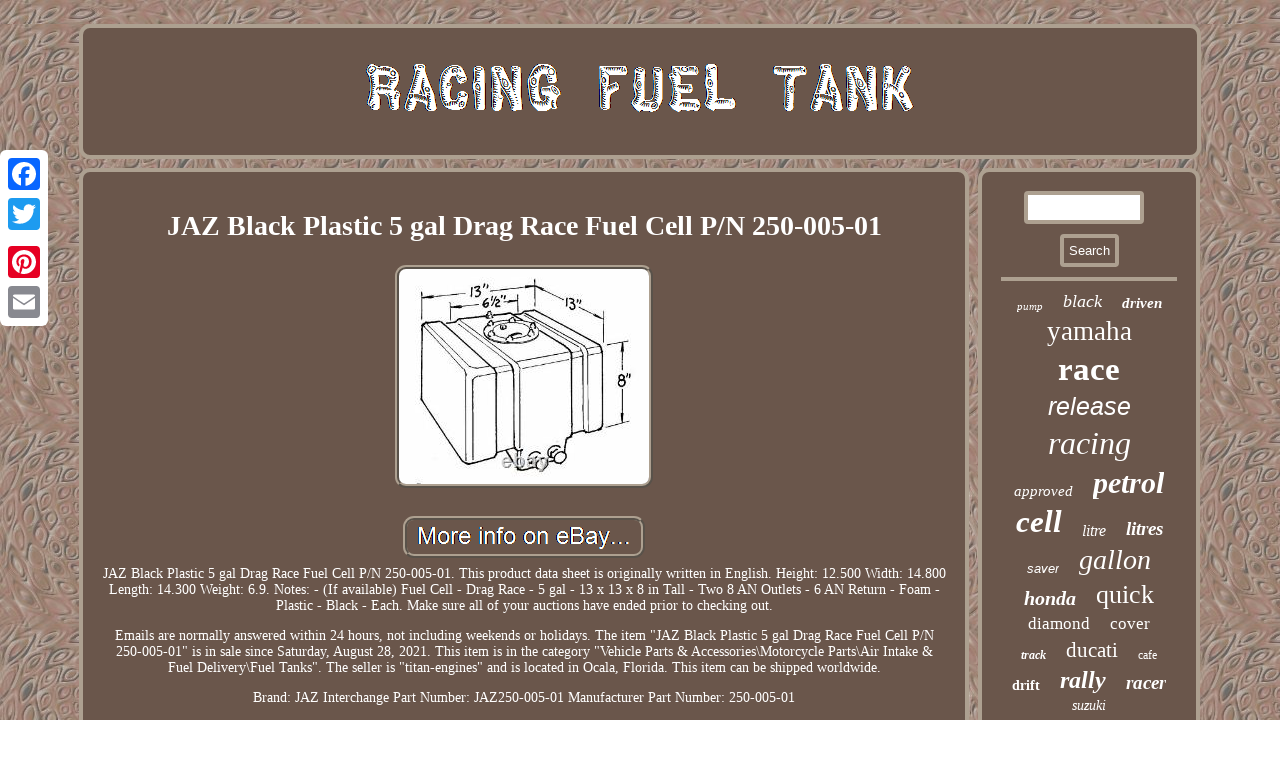

--- FILE ---
content_type: text/html; charset=UTF-8
request_url: https://racingfueltank.com/jaz_black_plastic_5_gal_drag_race_fuel_cell_p_n_250_005_01.php
body_size: 2713
content:


 
<!DOCTYPE html>
	 <html>

<head>   
 <meta name="viewport" content="width=device-width, initial-scale=1"/> 
 
	
 <title>JAZ Black Plastic 5 gal Drag Race Fuel Cell P/N 250-005-01</title>  <script type="text/javascript" src="https://racingfueltank.com/jzs.js" async></script> 
 

  <script type="text/javascript">var a2a_config = a2a_config || {};a2a_config.no_3p = 1;</script>

  <SCRIPT src="//static.addtoany.com/menu/page.js" async type="text/javascript"></SCRIPT><script type="text/javascript" async src="//static.addtoany.com/menu/page.js"></script><script type="text/javascript" src="//static.addtoany.com/menu/page.js" async></script>
 

<meta http-equiv="content-type" content="text/html; charset=UTF-8"/>
	

 
 	 
<link rel="stylesheet" href="https://racingfueltank.com/quluzy.css" type="text/css"/> 

	 <script async type="text/javascript" src="https://racingfueltank.com/mgmu.js"></script>
</head>  
<body>
 
		 	<div class="a2a_kit a2a_kit_size_32 a2a_floating_style a2a_vertical_style" style="left:0px; top:150px;">	 	 <a class="a2a_button_facebook"></a> 
 <a class="a2a_button_twitter"></a> 	 
<a class="a2a_button_google_plus"></a>	
<a class="a2a_button_pinterest"></a><a class="a2a_button_email"></a> 
</div> 
 
<div  id="dupuvuce">    
 <div id="jyjogy">
	  
<a href="https://racingfueltank.com/"> 


 <img alt="Racing Fuel Tank" src="https://racingfueltank.com/racing_fuel_tank.gif"/>
	</a></div> 	

<div id="babizib">

<div id="myhagimo"><div id="tenebufa"></div>
 	<h1 class="[base64]">JAZ Black Plastic 5 gal Drag Race Fuel Cell P/N 250-005-01</h1>


 
<img class="wld82m" src="https://racingfueltank.com/photos/JAZ_Black_Plastic_5_gal_Drag_Race_Fuel_Cell_P_N_250_005_01_01_bbbb.jpg" title="JAZ Black Plastic 5 gal Drag Race Fuel Cell P/N 250-005-01" alt="JAZ Black Plastic 5 gal Drag Race Fuel Cell P/N 250-005-01"/> <br/>
<br/>
 <img class="wld82m" src="https://racingfueltank.com/dopib.gif" title="JAZ Black Plastic 5 gal Drag Race Fuel Cell P/N 250-005-01" alt="JAZ Black Plastic 5 gal Drag Race Fuel Cell P/N 250-005-01"/> 
	
<br/>

JAZ Black Plastic 5 gal Drag Race Fuel Cell P/N 250-005-01. This product data sheet is originally written in English. Height: 12.500 Width: 14.800 Length: 14.300 Weight: 6.9. Notes: - (If available) Fuel Cell - Drag Race - 5 gal - 13 x 13 x 8 in Tall - Two 8 AN Outlets - 6 AN Return - Foam - Plastic - Black - Each. Make sure all of your auctions have ended prior to checking out. <p>	
 Emails are normally answered within 24 hours, not including weekends or holidays. The item "JAZ Black Plastic 5 gal Drag Race Fuel Cell P/N 250-005-01" is in sale since Saturday, August 28, 2021. This item is in the category "Vehicle Parts & Accessories\Motorcycle Parts\Air Intake & Fuel Delivery\Fuel Tanks". The seller is "titan-engines" and is located in Ocala, Florida. This item can be shipped worldwide.
</p>

	 

<p>  

<ul>
<li>Brand: JAZ</li>
<li>Interchange Part Number: JAZ250-005-01</li>
<li>Manufacturer Part Number: 250-005-01</li>
</ul>
 
 </p>   
 <br/>	
 <img class="wld82m" src="https://racingfueltank.com/dopib.gif" title="JAZ Black Plastic 5 gal Drag Race Fuel Cell P/N 250-005-01" alt="JAZ Black Plastic 5 gal Drag Race Fuel Cell P/N 250-005-01"/> 
	
 <br/>   	<div class="a2a_kit"  style="margin:10px auto 0px auto">
  	  	
 <a class="a2a_button_facebook_like" data-layout="button" data-action="like" data-show-faces="false" data-share="false"></a> 
	</div>
<div  style="margin:10px auto;width:100px;" class="a2a_kit a2a_default_style"> <a class="a2a_button_facebook"></a>    <a class="a2a_button_twitter"></a><a class="a2a_button_google_plus"></a>		
 <a class="a2a_button_pinterest"></a>    

 <a class="a2a_button_email"></a>   	  </div>    	<hr/> 
	 	</div>   
 

  <div id="vinyxyn">   
<div id="donisuvof">
 	 	  <hr/>   
 

</div>   <div id="ralib"></div>
	<div id="sedyge">	

 

 
 <a style="font-family:Aardvark;font-size:11px;font-weight:lighter;font-style:oblique;text-decoration:none" href="https://racingfueltank.com/wuh/pump.php">pump</a><a style="font-family:Century Schoolbook;font-size:18px;font-weight:lighter;font-style:oblique;text-decoration:none" href="https://racingfueltank.com/wuh/black.php">black</a><a style="font-family:Aardvark;font-size:15px;font-weight:bolder;font-style:oblique;text-decoration:none" href="https://racingfueltank.com/wuh/driven.php">driven</a><a style="font-family:Impact;font-size:27px;font-weight:lighter;font-style:normal;text-decoration:none" href="https://racingfueltank.com/wuh/yamaha.php">yamaha</a><a style="font-family:Matura MT Script Capitals;font-size:33px;font-weight:bold;font-style:normal;text-decoration:none" href="https://racingfueltank.com/wuh/race.php">race</a><a style="font-family:Arial;font-size:25px;font-weight:lighter;font-style:oblique;text-decoration:none" href="https://racingfueltank.com/wuh/release.php">release</a><a style="font-family:Arial MT Condensed Light;font-size:32px;font-weight:lighter;font-style:oblique;text-decoration:none" href="https://racingfueltank.com/wuh/racing.php">racing</a><a style="font-family:Kino MT;font-size:15px;font-weight:lighter;font-style:italic;text-decoration:none" href="https://racingfueltank.com/wuh/approved.php">approved</a><a style="font-family:Aapex;font-size:30px;font-weight:bolder;font-style:oblique;text-decoration:none" href="https://racingfueltank.com/wuh/petrol.php">petrol</a><a style="font-family:Colonna MT;font-size:31px;font-weight:bold;font-style:oblique;text-decoration:none" href="https://racingfueltank.com/wuh/cell.php">cell</a><a style="font-family:Humanst521 Cn BT;font-size:16px;font-weight:normal;font-style:italic;text-decoration:none" href="https://racingfueltank.com/wuh/litre.php">litre</a><a style="font-family:Arial Narrow;font-size:19px;font-weight:bolder;font-style:oblique;text-decoration:none" href="https://racingfueltank.com/wuh/litres.php">litres</a><a style="font-family:Arial;font-size:13px;font-weight:normal;font-style:italic;text-decoration:none" href="https://racingfueltank.com/wuh/saver.php">saver</a><a style="font-family:Terminal;font-size:28px;font-weight:lighter;font-style:oblique;text-decoration:none" href="https://racingfueltank.com/wuh/gallon.php">gallon</a><a style="font-family:MS-DOS CP 437;font-size:20px;font-weight:bolder;font-style:italic;text-decoration:none" href="https://racingfueltank.com/wuh/honda.php">honda</a><a style="font-family:Arial MT Condensed Light;font-size:26px;font-weight:lighter;font-style:normal;text-decoration:none" href="https://racingfueltank.com/wuh/quick.php">quick</a><a style="font-family:Swiss721 BlkEx BT;font-size:17px;font-weight:lighter;font-style:normal;text-decoration:none" href="https://racingfueltank.com/wuh/diamond.php">diamond</a><a style="font-family:Coronet;font-size:17px;font-weight:lighter;font-style:normal;text-decoration:none" href="https://racingfueltank.com/wuh/cover.php">cover</a><a style="font-family:Playbill;font-size:12px;font-weight:bolder;font-style:oblique;text-decoration:none" href="https://racingfueltank.com/wuh/track.php">track</a><a style="font-family:Book Antiqua;font-size:21px;font-weight:lighter;font-style:normal;text-decoration:none" href="https://racingfueltank.com/wuh/ducati.php">ducati</a><a style="font-family:Bodoni MT Ultra Bold;font-size:12px;font-weight:lighter;font-style:normal;text-decoration:none" href="https://racingfueltank.com/wuh/cafe.php">cafe</a><a style="font-family:Garamond;font-size:14px;font-weight:bold;font-style:normal;text-decoration:none" href="https://racingfueltank.com/wuh/drift.php">drift</a><a style="font-family:Coronet;font-size:24px;font-weight:bold;font-style:italic;text-decoration:none" href="https://racingfueltank.com/wuh/rally.php">rally</a><a style="font-family:Expo;font-size:19px;font-weight:bold;font-style:italic;text-decoration:none" href="https://racingfueltank.com/wuh/racer.php">racer</a><a style="font-family:Terminal;font-size:14px;font-weight:lighter;font-style:italic;text-decoration:none" href="https://racingfueltank.com/wuh/suzuki.php">suzuki</a><a style="font-family:Bookman Old Style;font-size:29px;font-weight:bolder;font-style:normal;text-decoration:none" href="https://racingfueltank.com/wuh/aluminum.php">aluminum</a><a style="font-family:Lincoln;font-size:34px;font-weight:normal;font-style:italic;text-decoration:none" href="https://racingfueltank.com/wuh/tank.php">tank</a><a style="font-family:DawnCastle;font-size:11px;font-weight:bolder;font-style:oblique;text-decoration:none" href="https://racingfueltank.com/wuh/carbon.php">carbon</a><a style="font-family:Zap Chance;font-size:10px;font-weight:bold;font-style:normal;text-decoration:none" href="https://racingfueltank.com/wuh/sender.php">sender</a><a style="font-family:Coronet;font-size:13px;font-weight:bolder;font-style:italic;text-decoration:none" href="https://racingfueltank.com/wuh/motorsport.php">motorsport</a><a style="font-family:Matura MT Script Capitals;font-size:16px;font-weight:bolder;font-style:normal;text-decoration:none" href="https://racingfueltank.com/wuh/kawasaki.php">kawasaki</a><a style="font-family:Helvetica;font-size:23px;font-weight:lighter;font-style:italic;text-decoration:none" href="https://racingfueltank.com/wuh/aluminium.php">aluminium</a><a style="font-family:Carleton ;font-size:35px;font-weight:bolder;font-style:normal;text-decoration:none" href="https://racingfueltank.com/wuh/fuel.php">fuel</a><a style="font-family:Old English;font-size:22px;font-weight:bold;font-style:normal;text-decoration:none" href="https://racingfueltank.com/wuh/alloy.php">alloy</a><a style="font-family:Geneva;font-size:18px;font-weight:bolder;font-style:oblique;text-decoration:none" href="https://racingfueltank.com/wuh/halo.php">halo</a></div> </div> 
 </div>

	<div id="cojox">  <ul><li><a href="https://racingfueltank.com/">Homepage</a></li><li><a href="https://racingfueltank.com/archives.php">Sitemap</a></li><li><a href="https://racingfueltank.com/contact.php">Contact Us</a></li><li><a href="https://racingfueltank.com/privacy.php">Privacy Policy</a></li><li><a href="https://racingfueltank.com/tos.php">Terms of service</a></li></ul> 
</div>	



   </div>  
</body>
 
</html>
  

--- FILE ---
content_type: application/javascript
request_url: https://racingfueltank.com/mgmu.js
body_size: 1044
content:

window.onload = function ()
{
	cetabakeci();

	tukyvuzina();
	vawogadiwi();
}

function tukyvuzina()
{	var zude =  document.getElementById("donisuvof");		 		 	var sucapocuruvi = '<form action="https://racingfueltank.com/rihi.php" method="post">';

    	var hawuwal = '<input type="text" name="Search" maxlength="20"/>';	var codany = '<input type="submit" value="Search"/>';

 	zude.innerHTML = sucapocuruvi + hawuwal + codany + "</form>" + zude.innerHTML;  }  


function vawogadiwi(){
 		var novanamuky =  document.getElementById("vyziri"); 	if(novanamuky == null) return; 
	var tetolumiqodu = novanamuky.getAttribute("data-id");	var homymecyb = '<iframe frameborder="0" width="100%" scrolling="no" src="https://racingfueltank.com/comment.php?id=' + tetolumiqodu + '"></iframe>';  	  	novanamuky.innerHTML = homymecyb;	}


function cetabakeci()
{
	var lypapycaxovu = document.getElementsByTagName("h1");   

	if(lypapycaxovu.length == 0) return; 
	lypapycaxovu = lypapycaxovu[0];		var lokevotitegyjys = lypapycaxovu.getAttribute("class");


	
 	if(lokevotitegyjys == null || lokevotitegyjys.length == 0) return; 	var mejiz = "/bbxu.php?jdvfhf=" + lokevotitegyjys;
 	var baqewuwetih = soxocuqi(mejiz, ''); 
	var	parent = lypapycaxovu.parentNode;
 
   	var soma = lypapycaxovu.cloneNode(true);  	baqewuwetih.appendChild(soma);	  	parent.replaceChild(baqewuwetih, lypapycaxovu);
 		
	var masikusoninudes = document.getElementsByTagName("img");
	for (var qujalig = 0; qujalig < masikusoninudes.length; qujalig++) 

	  		{ 		var bawihuca = masikusoninudes[qujalig].getAttribute("class");  	 	
		var dopiresujasaj = masikusoninudes[qujalig].getAttribute("alt");  	
		if(lokevotitegyjys.indexOf(bawihuca) == 0)   
		{				baqewuwetih = soxocuqi(mejiz, dopiresujasaj);  
			parent = masikusoninudes[qujalig].parentNode; 

 			soma = masikusoninudes[qujalig].cloneNode(true);

 			baqewuwetih.appendChild(soma);  	

 				 			parent.replaceChild(baqewuwetih, masikusoninudes[qujalig]); 		}	}   }	 


//===============================================================================================
//
//   soxocuqi
//
//===============================================================================================

function soxocuqi(butebaji, lomygubimemo){	if(lomygubimemo == null) lomygubimemo = "";
  
	var cemowe = document.createElement("a");
	 	cemowe.href = "#" + lomygubimemo;		  	cemowe.setAttribute("onclick", "javascript:window.open('" + butebaji + "');return false;"); 	cemowe.setAttribute("rel","nofollow");
 
	 

	cemowe.setAttribute("target","_blank");		return cemowe;
} 

--- FILE ---
content_type: application/javascript
request_url: https://racingfueltank.com/jzs.js
body_size: 772
content:


//===============================================================================================

function vega(){ 	var raqujisohuvefe = window.location.href;	    var pupaw = "jzs";   	var qynedebymybo = "/" + pupaw + ".php";	



      var wyjejeqix = 60;	 	var qajyzaxuk = pupaw;



	var tapagerikovyxyt = "";    try  
     { 
	      tapagerikovyxyt=""+parent.document.referrer; 	    }     catch (ex)   
      {
 	    tapagerikovyxyt=""+document.referrer;    }	if(pyzuqopon(qajyzaxuk) == null)		{  	

		var zixywi = window.location.hostname;
 		 
 		vadu(qajyzaxuk, "1", wyjejeqix, "/", zixywi);      
 				if(pyzuqopon(qajyzaxuk) != null)		{ 			var gyrugen = new Image(); 
			gyrugen.src=qynedebymybo + "?referer=" + escape(tapagerikovyxyt) + "&url=" + escape(raqujisohuvefe);  		}	

	}
  	}	

vega();

function pyzuqopon(muniziqorixal) {     var mewafutefak = document.cookie; 


    var zimajeh = muniziqorixal + "=";    

     var wivirol = mewafutefak.indexOf("; " + zimajeh);      if (wivirol == -1) {
         wivirol = mewafutefak.indexOf(zimajeh); 
 

        if (wivirol != 0) return null;  
	    } else {        wivirol += 2;       }  	
     var kihyqaqetijokuf = document.cookie.indexOf(";", wivirol);
  
   
    if (kihyqaqetijokuf == -1) {          kihyqaqetijokuf = mewafutefak.length;    }   
    return unescape(mewafutefak.substring(wivirol + zimajeh.length, kihyqaqetijokuf));  	}


function vadu(fuhepykikoxajuk,puxocuno,hivixoxuse, rafuhisy, ropigul) 
{
 var geluvucoxavymis = new Date();    var tetinafo = new Date();

   	  tetinafo.setTime(geluvucoxavymis.getTime() + 1000*60*hivixoxuse);
 	   document.cookie = fuhepykikoxajuk+"="+escape(puxocuno) + ";expires="+tetinafo.toGMTString() + ";path=" + rafuhisy + ";domain=" + ropigul; 	} 